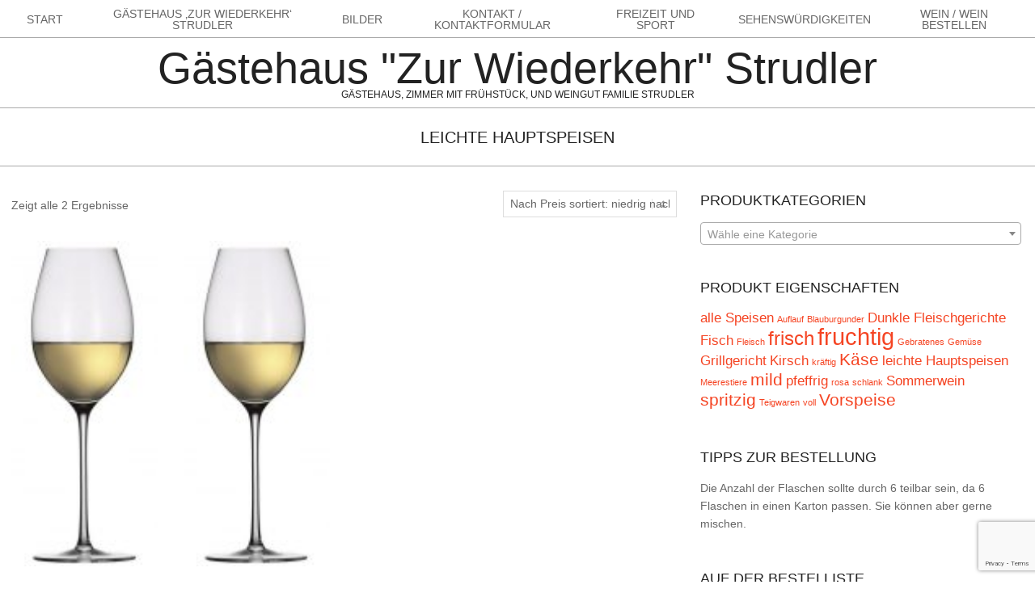

--- FILE ---
content_type: text/html; charset=utf-8
request_url: https://www.google.com/recaptcha/api2/anchor?ar=1&k=6LdnHNMUAAAAADBpq-mAz5JziYTYXDjKOTNZo1il&co=aHR0cHM6Ly93d3cuc3RydWRsZXIuYXQ6NDQz&hl=en&v=PoyoqOPhxBO7pBk68S4YbpHZ&size=invisible&anchor-ms=20000&execute-ms=30000&cb=uqq6v9o07z48
body_size: 48700
content:
<!DOCTYPE HTML><html dir="ltr" lang="en"><head><meta http-equiv="Content-Type" content="text/html; charset=UTF-8">
<meta http-equiv="X-UA-Compatible" content="IE=edge">
<title>reCAPTCHA</title>
<style type="text/css">
/* cyrillic-ext */
@font-face {
  font-family: 'Roboto';
  font-style: normal;
  font-weight: 400;
  font-stretch: 100%;
  src: url(//fonts.gstatic.com/s/roboto/v48/KFO7CnqEu92Fr1ME7kSn66aGLdTylUAMa3GUBHMdazTgWw.woff2) format('woff2');
  unicode-range: U+0460-052F, U+1C80-1C8A, U+20B4, U+2DE0-2DFF, U+A640-A69F, U+FE2E-FE2F;
}
/* cyrillic */
@font-face {
  font-family: 'Roboto';
  font-style: normal;
  font-weight: 400;
  font-stretch: 100%;
  src: url(//fonts.gstatic.com/s/roboto/v48/KFO7CnqEu92Fr1ME7kSn66aGLdTylUAMa3iUBHMdazTgWw.woff2) format('woff2');
  unicode-range: U+0301, U+0400-045F, U+0490-0491, U+04B0-04B1, U+2116;
}
/* greek-ext */
@font-face {
  font-family: 'Roboto';
  font-style: normal;
  font-weight: 400;
  font-stretch: 100%;
  src: url(//fonts.gstatic.com/s/roboto/v48/KFO7CnqEu92Fr1ME7kSn66aGLdTylUAMa3CUBHMdazTgWw.woff2) format('woff2');
  unicode-range: U+1F00-1FFF;
}
/* greek */
@font-face {
  font-family: 'Roboto';
  font-style: normal;
  font-weight: 400;
  font-stretch: 100%;
  src: url(//fonts.gstatic.com/s/roboto/v48/KFO7CnqEu92Fr1ME7kSn66aGLdTylUAMa3-UBHMdazTgWw.woff2) format('woff2');
  unicode-range: U+0370-0377, U+037A-037F, U+0384-038A, U+038C, U+038E-03A1, U+03A3-03FF;
}
/* math */
@font-face {
  font-family: 'Roboto';
  font-style: normal;
  font-weight: 400;
  font-stretch: 100%;
  src: url(//fonts.gstatic.com/s/roboto/v48/KFO7CnqEu92Fr1ME7kSn66aGLdTylUAMawCUBHMdazTgWw.woff2) format('woff2');
  unicode-range: U+0302-0303, U+0305, U+0307-0308, U+0310, U+0312, U+0315, U+031A, U+0326-0327, U+032C, U+032F-0330, U+0332-0333, U+0338, U+033A, U+0346, U+034D, U+0391-03A1, U+03A3-03A9, U+03B1-03C9, U+03D1, U+03D5-03D6, U+03F0-03F1, U+03F4-03F5, U+2016-2017, U+2034-2038, U+203C, U+2040, U+2043, U+2047, U+2050, U+2057, U+205F, U+2070-2071, U+2074-208E, U+2090-209C, U+20D0-20DC, U+20E1, U+20E5-20EF, U+2100-2112, U+2114-2115, U+2117-2121, U+2123-214F, U+2190, U+2192, U+2194-21AE, U+21B0-21E5, U+21F1-21F2, U+21F4-2211, U+2213-2214, U+2216-22FF, U+2308-230B, U+2310, U+2319, U+231C-2321, U+2336-237A, U+237C, U+2395, U+239B-23B7, U+23D0, U+23DC-23E1, U+2474-2475, U+25AF, U+25B3, U+25B7, U+25BD, U+25C1, U+25CA, U+25CC, U+25FB, U+266D-266F, U+27C0-27FF, U+2900-2AFF, U+2B0E-2B11, U+2B30-2B4C, U+2BFE, U+3030, U+FF5B, U+FF5D, U+1D400-1D7FF, U+1EE00-1EEFF;
}
/* symbols */
@font-face {
  font-family: 'Roboto';
  font-style: normal;
  font-weight: 400;
  font-stretch: 100%;
  src: url(//fonts.gstatic.com/s/roboto/v48/KFO7CnqEu92Fr1ME7kSn66aGLdTylUAMaxKUBHMdazTgWw.woff2) format('woff2');
  unicode-range: U+0001-000C, U+000E-001F, U+007F-009F, U+20DD-20E0, U+20E2-20E4, U+2150-218F, U+2190, U+2192, U+2194-2199, U+21AF, U+21E6-21F0, U+21F3, U+2218-2219, U+2299, U+22C4-22C6, U+2300-243F, U+2440-244A, U+2460-24FF, U+25A0-27BF, U+2800-28FF, U+2921-2922, U+2981, U+29BF, U+29EB, U+2B00-2BFF, U+4DC0-4DFF, U+FFF9-FFFB, U+10140-1018E, U+10190-1019C, U+101A0, U+101D0-101FD, U+102E0-102FB, U+10E60-10E7E, U+1D2C0-1D2D3, U+1D2E0-1D37F, U+1F000-1F0FF, U+1F100-1F1AD, U+1F1E6-1F1FF, U+1F30D-1F30F, U+1F315, U+1F31C, U+1F31E, U+1F320-1F32C, U+1F336, U+1F378, U+1F37D, U+1F382, U+1F393-1F39F, U+1F3A7-1F3A8, U+1F3AC-1F3AF, U+1F3C2, U+1F3C4-1F3C6, U+1F3CA-1F3CE, U+1F3D4-1F3E0, U+1F3ED, U+1F3F1-1F3F3, U+1F3F5-1F3F7, U+1F408, U+1F415, U+1F41F, U+1F426, U+1F43F, U+1F441-1F442, U+1F444, U+1F446-1F449, U+1F44C-1F44E, U+1F453, U+1F46A, U+1F47D, U+1F4A3, U+1F4B0, U+1F4B3, U+1F4B9, U+1F4BB, U+1F4BF, U+1F4C8-1F4CB, U+1F4D6, U+1F4DA, U+1F4DF, U+1F4E3-1F4E6, U+1F4EA-1F4ED, U+1F4F7, U+1F4F9-1F4FB, U+1F4FD-1F4FE, U+1F503, U+1F507-1F50B, U+1F50D, U+1F512-1F513, U+1F53E-1F54A, U+1F54F-1F5FA, U+1F610, U+1F650-1F67F, U+1F687, U+1F68D, U+1F691, U+1F694, U+1F698, U+1F6AD, U+1F6B2, U+1F6B9-1F6BA, U+1F6BC, U+1F6C6-1F6CF, U+1F6D3-1F6D7, U+1F6E0-1F6EA, U+1F6F0-1F6F3, U+1F6F7-1F6FC, U+1F700-1F7FF, U+1F800-1F80B, U+1F810-1F847, U+1F850-1F859, U+1F860-1F887, U+1F890-1F8AD, U+1F8B0-1F8BB, U+1F8C0-1F8C1, U+1F900-1F90B, U+1F93B, U+1F946, U+1F984, U+1F996, U+1F9E9, U+1FA00-1FA6F, U+1FA70-1FA7C, U+1FA80-1FA89, U+1FA8F-1FAC6, U+1FACE-1FADC, U+1FADF-1FAE9, U+1FAF0-1FAF8, U+1FB00-1FBFF;
}
/* vietnamese */
@font-face {
  font-family: 'Roboto';
  font-style: normal;
  font-weight: 400;
  font-stretch: 100%;
  src: url(//fonts.gstatic.com/s/roboto/v48/KFO7CnqEu92Fr1ME7kSn66aGLdTylUAMa3OUBHMdazTgWw.woff2) format('woff2');
  unicode-range: U+0102-0103, U+0110-0111, U+0128-0129, U+0168-0169, U+01A0-01A1, U+01AF-01B0, U+0300-0301, U+0303-0304, U+0308-0309, U+0323, U+0329, U+1EA0-1EF9, U+20AB;
}
/* latin-ext */
@font-face {
  font-family: 'Roboto';
  font-style: normal;
  font-weight: 400;
  font-stretch: 100%;
  src: url(//fonts.gstatic.com/s/roboto/v48/KFO7CnqEu92Fr1ME7kSn66aGLdTylUAMa3KUBHMdazTgWw.woff2) format('woff2');
  unicode-range: U+0100-02BA, U+02BD-02C5, U+02C7-02CC, U+02CE-02D7, U+02DD-02FF, U+0304, U+0308, U+0329, U+1D00-1DBF, U+1E00-1E9F, U+1EF2-1EFF, U+2020, U+20A0-20AB, U+20AD-20C0, U+2113, U+2C60-2C7F, U+A720-A7FF;
}
/* latin */
@font-face {
  font-family: 'Roboto';
  font-style: normal;
  font-weight: 400;
  font-stretch: 100%;
  src: url(//fonts.gstatic.com/s/roboto/v48/KFO7CnqEu92Fr1ME7kSn66aGLdTylUAMa3yUBHMdazQ.woff2) format('woff2');
  unicode-range: U+0000-00FF, U+0131, U+0152-0153, U+02BB-02BC, U+02C6, U+02DA, U+02DC, U+0304, U+0308, U+0329, U+2000-206F, U+20AC, U+2122, U+2191, U+2193, U+2212, U+2215, U+FEFF, U+FFFD;
}
/* cyrillic-ext */
@font-face {
  font-family: 'Roboto';
  font-style: normal;
  font-weight: 500;
  font-stretch: 100%;
  src: url(//fonts.gstatic.com/s/roboto/v48/KFO7CnqEu92Fr1ME7kSn66aGLdTylUAMa3GUBHMdazTgWw.woff2) format('woff2');
  unicode-range: U+0460-052F, U+1C80-1C8A, U+20B4, U+2DE0-2DFF, U+A640-A69F, U+FE2E-FE2F;
}
/* cyrillic */
@font-face {
  font-family: 'Roboto';
  font-style: normal;
  font-weight: 500;
  font-stretch: 100%;
  src: url(//fonts.gstatic.com/s/roboto/v48/KFO7CnqEu92Fr1ME7kSn66aGLdTylUAMa3iUBHMdazTgWw.woff2) format('woff2');
  unicode-range: U+0301, U+0400-045F, U+0490-0491, U+04B0-04B1, U+2116;
}
/* greek-ext */
@font-face {
  font-family: 'Roboto';
  font-style: normal;
  font-weight: 500;
  font-stretch: 100%;
  src: url(//fonts.gstatic.com/s/roboto/v48/KFO7CnqEu92Fr1ME7kSn66aGLdTylUAMa3CUBHMdazTgWw.woff2) format('woff2');
  unicode-range: U+1F00-1FFF;
}
/* greek */
@font-face {
  font-family: 'Roboto';
  font-style: normal;
  font-weight: 500;
  font-stretch: 100%;
  src: url(//fonts.gstatic.com/s/roboto/v48/KFO7CnqEu92Fr1ME7kSn66aGLdTylUAMa3-UBHMdazTgWw.woff2) format('woff2');
  unicode-range: U+0370-0377, U+037A-037F, U+0384-038A, U+038C, U+038E-03A1, U+03A3-03FF;
}
/* math */
@font-face {
  font-family: 'Roboto';
  font-style: normal;
  font-weight: 500;
  font-stretch: 100%;
  src: url(//fonts.gstatic.com/s/roboto/v48/KFO7CnqEu92Fr1ME7kSn66aGLdTylUAMawCUBHMdazTgWw.woff2) format('woff2');
  unicode-range: U+0302-0303, U+0305, U+0307-0308, U+0310, U+0312, U+0315, U+031A, U+0326-0327, U+032C, U+032F-0330, U+0332-0333, U+0338, U+033A, U+0346, U+034D, U+0391-03A1, U+03A3-03A9, U+03B1-03C9, U+03D1, U+03D5-03D6, U+03F0-03F1, U+03F4-03F5, U+2016-2017, U+2034-2038, U+203C, U+2040, U+2043, U+2047, U+2050, U+2057, U+205F, U+2070-2071, U+2074-208E, U+2090-209C, U+20D0-20DC, U+20E1, U+20E5-20EF, U+2100-2112, U+2114-2115, U+2117-2121, U+2123-214F, U+2190, U+2192, U+2194-21AE, U+21B0-21E5, U+21F1-21F2, U+21F4-2211, U+2213-2214, U+2216-22FF, U+2308-230B, U+2310, U+2319, U+231C-2321, U+2336-237A, U+237C, U+2395, U+239B-23B7, U+23D0, U+23DC-23E1, U+2474-2475, U+25AF, U+25B3, U+25B7, U+25BD, U+25C1, U+25CA, U+25CC, U+25FB, U+266D-266F, U+27C0-27FF, U+2900-2AFF, U+2B0E-2B11, U+2B30-2B4C, U+2BFE, U+3030, U+FF5B, U+FF5D, U+1D400-1D7FF, U+1EE00-1EEFF;
}
/* symbols */
@font-face {
  font-family: 'Roboto';
  font-style: normal;
  font-weight: 500;
  font-stretch: 100%;
  src: url(//fonts.gstatic.com/s/roboto/v48/KFO7CnqEu92Fr1ME7kSn66aGLdTylUAMaxKUBHMdazTgWw.woff2) format('woff2');
  unicode-range: U+0001-000C, U+000E-001F, U+007F-009F, U+20DD-20E0, U+20E2-20E4, U+2150-218F, U+2190, U+2192, U+2194-2199, U+21AF, U+21E6-21F0, U+21F3, U+2218-2219, U+2299, U+22C4-22C6, U+2300-243F, U+2440-244A, U+2460-24FF, U+25A0-27BF, U+2800-28FF, U+2921-2922, U+2981, U+29BF, U+29EB, U+2B00-2BFF, U+4DC0-4DFF, U+FFF9-FFFB, U+10140-1018E, U+10190-1019C, U+101A0, U+101D0-101FD, U+102E0-102FB, U+10E60-10E7E, U+1D2C0-1D2D3, U+1D2E0-1D37F, U+1F000-1F0FF, U+1F100-1F1AD, U+1F1E6-1F1FF, U+1F30D-1F30F, U+1F315, U+1F31C, U+1F31E, U+1F320-1F32C, U+1F336, U+1F378, U+1F37D, U+1F382, U+1F393-1F39F, U+1F3A7-1F3A8, U+1F3AC-1F3AF, U+1F3C2, U+1F3C4-1F3C6, U+1F3CA-1F3CE, U+1F3D4-1F3E0, U+1F3ED, U+1F3F1-1F3F3, U+1F3F5-1F3F7, U+1F408, U+1F415, U+1F41F, U+1F426, U+1F43F, U+1F441-1F442, U+1F444, U+1F446-1F449, U+1F44C-1F44E, U+1F453, U+1F46A, U+1F47D, U+1F4A3, U+1F4B0, U+1F4B3, U+1F4B9, U+1F4BB, U+1F4BF, U+1F4C8-1F4CB, U+1F4D6, U+1F4DA, U+1F4DF, U+1F4E3-1F4E6, U+1F4EA-1F4ED, U+1F4F7, U+1F4F9-1F4FB, U+1F4FD-1F4FE, U+1F503, U+1F507-1F50B, U+1F50D, U+1F512-1F513, U+1F53E-1F54A, U+1F54F-1F5FA, U+1F610, U+1F650-1F67F, U+1F687, U+1F68D, U+1F691, U+1F694, U+1F698, U+1F6AD, U+1F6B2, U+1F6B9-1F6BA, U+1F6BC, U+1F6C6-1F6CF, U+1F6D3-1F6D7, U+1F6E0-1F6EA, U+1F6F0-1F6F3, U+1F6F7-1F6FC, U+1F700-1F7FF, U+1F800-1F80B, U+1F810-1F847, U+1F850-1F859, U+1F860-1F887, U+1F890-1F8AD, U+1F8B0-1F8BB, U+1F8C0-1F8C1, U+1F900-1F90B, U+1F93B, U+1F946, U+1F984, U+1F996, U+1F9E9, U+1FA00-1FA6F, U+1FA70-1FA7C, U+1FA80-1FA89, U+1FA8F-1FAC6, U+1FACE-1FADC, U+1FADF-1FAE9, U+1FAF0-1FAF8, U+1FB00-1FBFF;
}
/* vietnamese */
@font-face {
  font-family: 'Roboto';
  font-style: normal;
  font-weight: 500;
  font-stretch: 100%;
  src: url(//fonts.gstatic.com/s/roboto/v48/KFO7CnqEu92Fr1ME7kSn66aGLdTylUAMa3OUBHMdazTgWw.woff2) format('woff2');
  unicode-range: U+0102-0103, U+0110-0111, U+0128-0129, U+0168-0169, U+01A0-01A1, U+01AF-01B0, U+0300-0301, U+0303-0304, U+0308-0309, U+0323, U+0329, U+1EA0-1EF9, U+20AB;
}
/* latin-ext */
@font-face {
  font-family: 'Roboto';
  font-style: normal;
  font-weight: 500;
  font-stretch: 100%;
  src: url(//fonts.gstatic.com/s/roboto/v48/KFO7CnqEu92Fr1ME7kSn66aGLdTylUAMa3KUBHMdazTgWw.woff2) format('woff2');
  unicode-range: U+0100-02BA, U+02BD-02C5, U+02C7-02CC, U+02CE-02D7, U+02DD-02FF, U+0304, U+0308, U+0329, U+1D00-1DBF, U+1E00-1E9F, U+1EF2-1EFF, U+2020, U+20A0-20AB, U+20AD-20C0, U+2113, U+2C60-2C7F, U+A720-A7FF;
}
/* latin */
@font-face {
  font-family: 'Roboto';
  font-style: normal;
  font-weight: 500;
  font-stretch: 100%;
  src: url(//fonts.gstatic.com/s/roboto/v48/KFO7CnqEu92Fr1ME7kSn66aGLdTylUAMa3yUBHMdazQ.woff2) format('woff2');
  unicode-range: U+0000-00FF, U+0131, U+0152-0153, U+02BB-02BC, U+02C6, U+02DA, U+02DC, U+0304, U+0308, U+0329, U+2000-206F, U+20AC, U+2122, U+2191, U+2193, U+2212, U+2215, U+FEFF, U+FFFD;
}
/* cyrillic-ext */
@font-face {
  font-family: 'Roboto';
  font-style: normal;
  font-weight: 900;
  font-stretch: 100%;
  src: url(//fonts.gstatic.com/s/roboto/v48/KFO7CnqEu92Fr1ME7kSn66aGLdTylUAMa3GUBHMdazTgWw.woff2) format('woff2');
  unicode-range: U+0460-052F, U+1C80-1C8A, U+20B4, U+2DE0-2DFF, U+A640-A69F, U+FE2E-FE2F;
}
/* cyrillic */
@font-face {
  font-family: 'Roboto';
  font-style: normal;
  font-weight: 900;
  font-stretch: 100%;
  src: url(//fonts.gstatic.com/s/roboto/v48/KFO7CnqEu92Fr1ME7kSn66aGLdTylUAMa3iUBHMdazTgWw.woff2) format('woff2');
  unicode-range: U+0301, U+0400-045F, U+0490-0491, U+04B0-04B1, U+2116;
}
/* greek-ext */
@font-face {
  font-family: 'Roboto';
  font-style: normal;
  font-weight: 900;
  font-stretch: 100%;
  src: url(//fonts.gstatic.com/s/roboto/v48/KFO7CnqEu92Fr1ME7kSn66aGLdTylUAMa3CUBHMdazTgWw.woff2) format('woff2');
  unicode-range: U+1F00-1FFF;
}
/* greek */
@font-face {
  font-family: 'Roboto';
  font-style: normal;
  font-weight: 900;
  font-stretch: 100%;
  src: url(//fonts.gstatic.com/s/roboto/v48/KFO7CnqEu92Fr1ME7kSn66aGLdTylUAMa3-UBHMdazTgWw.woff2) format('woff2');
  unicode-range: U+0370-0377, U+037A-037F, U+0384-038A, U+038C, U+038E-03A1, U+03A3-03FF;
}
/* math */
@font-face {
  font-family: 'Roboto';
  font-style: normal;
  font-weight: 900;
  font-stretch: 100%;
  src: url(//fonts.gstatic.com/s/roboto/v48/KFO7CnqEu92Fr1ME7kSn66aGLdTylUAMawCUBHMdazTgWw.woff2) format('woff2');
  unicode-range: U+0302-0303, U+0305, U+0307-0308, U+0310, U+0312, U+0315, U+031A, U+0326-0327, U+032C, U+032F-0330, U+0332-0333, U+0338, U+033A, U+0346, U+034D, U+0391-03A1, U+03A3-03A9, U+03B1-03C9, U+03D1, U+03D5-03D6, U+03F0-03F1, U+03F4-03F5, U+2016-2017, U+2034-2038, U+203C, U+2040, U+2043, U+2047, U+2050, U+2057, U+205F, U+2070-2071, U+2074-208E, U+2090-209C, U+20D0-20DC, U+20E1, U+20E5-20EF, U+2100-2112, U+2114-2115, U+2117-2121, U+2123-214F, U+2190, U+2192, U+2194-21AE, U+21B0-21E5, U+21F1-21F2, U+21F4-2211, U+2213-2214, U+2216-22FF, U+2308-230B, U+2310, U+2319, U+231C-2321, U+2336-237A, U+237C, U+2395, U+239B-23B7, U+23D0, U+23DC-23E1, U+2474-2475, U+25AF, U+25B3, U+25B7, U+25BD, U+25C1, U+25CA, U+25CC, U+25FB, U+266D-266F, U+27C0-27FF, U+2900-2AFF, U+2B0E-2B11, U+2B30-2B4C, U+2BFE, U+3030, U+FF5B, U+FF5D, U+1D400-1D7FF, U+1EE00-1EEFF;
}
/* symbols */
@font-face {
  font-family: 'Roboto';
  font-style: normal;
  font-weight: 900;
  font-stretch: 100%;
  src: url(//fonts.gstatic.com/s/roboto/v48/KFO7CnqEu92Fr1ME7kSn66aGLdTylUAMaxKUBHMdazTgWw.woff2) format('woff2');
  unicode-range: U+0001-000C, U+000E-001F, U+007F-009F, U+20DD-20E0, U+20E2-20E4, U+2150-218F, U+2190, U+2192, U+2194-2199, U+21AF, U+21E6-21F0, U+21F3, U+2218-2219, U+2299, U+22C4-22C6, U+2300-243F, U+2440-244A, U+2460-24FF, U+25A0-27BF, U+2800-28FF, U+2921-2922, U+2981, U+29BF, U+29EB, U+2B00-2BFF, U+4DC0-4DFF, U+FFF9-FFFB, U+10140-1018E, U+10190-1019C, U+101A0, U+101D0-101FD, U+102E0-102FB, U+10E60-10E7E, U+1D2C0-1D2D3, U+1D2E0-1D37F, U+1F000-1F0FF, U+1F100-1F1AD, U+1F1E6-1F1FF, U+1F30D-1F30F, U+1F315, U+1F31C, U+1F31E, U+1F320-1F32C, U+1F336, U+1F378, U+1F37D, U+1F382, U+1F393-1F39F, U+1F3A7-1F3A8, U+1F3AC-1F3AF, U+1F3C2, U+1F3C4-1F3C6, U+1F3CA-1F3CE, U+1F3D4-1F3E0, U+1F3ED, U+1F3F1-1F3F3, U+1F3F5-1F3F7, U+1F408, U+1F415, U+1F41F, U+1F426, U+1F43F, U+1F441-1F442, U+1F444, U+1F446-1F449, U+1F44C-1F44E, U+1F453, U+1F46A, U+1F47D, U+1F4A3, U+1F4B0, U+1F4B3, U+1F4B9, U+1F4BB, U+1F4BF, U+1F4C8-1F4CB, U+1F4D6, U+1F4DA, U+1F4DF, U+1F4E3-1F4E6, U+1F4EA-1F4ED, U+1F4F7, U+1F4F9-1F4FB, U+1F4FD-1F4FE, U+1F503, U+1F507-1F50B, U+1F50D, U+1F512-1F513, U+1F53E-1F54A, U+1F54F-1F5FA, U+1F610, U+1F650-1F67F, U+1F687, U+1F68D, U+1F691, U+1F694, U+1F698, U+1F6AD, U+1F6B2, U+1F6B9-1F6BA, U+1F6BC, U+1F6C6-1F6CF, U+1F6D3-1F6D7, U+1F6E0-1F6EA, U+1F6F0-1F6F3, U+1F6F7-1F6FC, U+1F700-1F7FF, U+1F800-1F80B, U+1F810-1F847, U+1F850-1F859, U+1F860-1F887, U+1F890-1F8AD, U+1F8B0-1F8BB, U+1F8C0-1F8C1, U+1F900-1F90B, U+1F93B, U+1F946, U+1F984, U+1F996, U+1F9E9, U+1FA00-1FA6F, U+1FA70-1FA7C, U+1FA80-1FA89, U+1FA8F-1FAC6, U+1FACE-1FADC, U+1FADF-1FAE9, U+1FAF0-1FAF8, U+1FB00-1FBFF;
}
/* vietnamese */
@font-face {
  font-family: 'Roboto';
  font-style: normal;
  font-weight: 900;
  font-stretch: 100%;
  src: url(//fonts.gstatic.com/s/roboto/v48/KFO7CnqEu92Fr1ME7kSn66aGLdTylUAMa3OUBHMdazTgWw.woff2) format('woff2');
  unicode-range: U+0102-0103, U+0110-0111, U+0128-0129, U+0168-0169, U+01A0-01A1, U+01AF-01B0, U+0300-0301, U+0303-0304, U+0308-0309, U+0323, U+0329, U+1EA0-1EF9, U+20AB;
}
/* latin-ext */
@font-face {
  font-family: 'Roboto';
  font-style: normal;
  font-weight: 900;
  font-stretch: 100%;
  src: url(//fonts.gstatic.com/s/roboto/v48/KFO7CnqEu92Fr1ME7kSn66aGLdTylUAMa3KUBHMdazTgWw.woff2) format('woff2');
  unicode-range: U+0100-02BA, U+02BD-02C5, U+02C7-02CC, U+02CE-02D7, U+02DD-02FF, U+0304, U+0308, U+0329, U+1D00-1DBF, U+1E00-1E9F, U+1EF2-1EFF, U+2020, U+20A0-20AB, U+20AD-20C0, U+2113, U+2C60-2C7F, U+A720-A7FF;
}
/* latin */
@font-face {
  font-family: 'Roboto';
  font-style: normal;
  font-weight: 900;
  font-stretch: 100%;
  src: url(//fonts.gstatic.com/s/roboto/v48/KFO7CnqEu92Fr1ME7kSn66aGLdTylUAMa3yUBHMdazQ.woff2) format('woff2');
  unicode-range: U+0000-00FF, U+0131, U+0152-0153, U+02BB-02BC, U+02C6, U+02DA, U+02DC, U+0304, U+0308, U+0329, U+2000-206F, U+20AC, U+2122, U+2191, U+2193, U+2212, U+2215, U+FEFF, U+FFFD;
}

</style>
<link rel="stylesheet" type="text/css" href="https://www.gstatic.com/recaptcha/releases/PoyoqOPhxBO7pBk68S4YbpHZ/styles__ltr.css">
<script nonce="hqCVdz35owrN8MqT6IPUSA" type="text/javascript">window['__recaptcha_api'] = 'https://www.google.com/recaptcha/api2/';</script>
<script type="text/javascript" src="https://www.gstatic.com/recaptcha/releases/PoyoqOPhxBO7pBk68S4YbpHZ/recaptcha__en.js" nonce="hqCVdz35owrN8MqT6IPUSA">
      
    </script></head>
<body><div id="rc-anchor-alert" class="rc-anchor-alert"></div>
<input type="hidden" id="recaptcha-token" value="[base64]">
<script type="text/javascript" nonce="hqCVdz35owrN8MqT6IPUSA">
      recaptcha.anchor.Main.init("[\x22ainput\x22,[\x22bgdata\x22,\x22\x22,\[base64]/[base64]/[base64]/[base64]/[base64]/[base64]/[base64]/[base64]/[base64]/[base64]\\u003d\x22,\[base64]\\u003d\x22,\x22MF3CsW7ChMORwpPCtksVTzZrw5jDlHDCoTxXPXNSw4TDvhhhSTBZPMKdYsOGLBvDnsK/VsO7w6EYTHRswojCj8OFL8KEFDoHPsO1w7LCnSbCh0o1wrDDi8OIwonCjsOPw5jCvMKWwqM+w5HCmMKhPcKswrfCvRdwwoslTXrCmcKUw63Dm8K5OMOebW/Du8OkXxHDuFrDqsK5w6ArAcKgw7/[base64]/[base64]/DtcK/[base64]/wr3DtRXDkMKuw6nDmcOKwovDo3ZrNBkGwp8ldD7Dk8KCw4YEw5k6w5wSwqXDs8KrCSE9w65Lw6bCtWjDjsONLsOnLMOAwr7Di8KIV0A1wq87Wn4uKMKXw5XCiTLDicKawqYKScKlKx0nw5jDs2TDuj/Cj17Ck8OxwpBFS8Oqwp/Ci8OpZsKkwpxqw5fCmm/[base64]/DqMOPwpXDomPCmnkWw5JxFMKjMcKIwpPDrEZtZcO+w7jDoyFmw5fCosOpwrtCwpTDm8OEUxzCmsOnbFEHw7LCscK3w5olwqVyw7XDjwtgwpzDjWtOw5TCi8O9E8KnwqwAdMKQw65Ww5Qgw5rDssOhw49dBcKhw7rCqMKfw6pEw63CgMOLw7rDu0/CjCMPHTHDhEZ5ChZcIMOoccOuw50xwr96w7PDuxsew5dIwqDDjC/[base64]/BcOqN8O1wovDjTPClCB8LlTCgmgWwrPCnywlVcKFDMO2bkjCkljDklRJecOXOsK/worCsGhww7/Cm8KSwrpBLizDr1hCJWHDvjQywqTDrljCq0DCigV/wqoIwoLCk09eGkkiSsKAF0YWQ8O3wrUmwr8Sw6kHwrAURizDriVwHcOEesKnw7PCkMOjw6bCiWUXecOUw4YIeMOfLEYTZXoTwq8lwr57wprDv8KpFcO4w5fDscOtaCU7HAjDqMOJwpoAw6dGwpbDvgHCqsKkwqdcwrXClQnCh8OmFDQhCFbDrcOQejI/w7nDhgzCtsO/w5JBG2cNwowUOsKkacOSw6MkwpYSIcKLw6nCvsOWKcK4wpd4OQ/DkU1vMsK3UwXCsFY1wr7Co0Yxw5d2E8KuSH/[base64]/CpAtTw67DgMOPWMOfJkFswpsuwqHDt8K9wq7CnsO5w73CncK3wolZw6UhRAE2wrtoR8KNw5TDkSBeLzQmJMOZwrjDq8O2H2PCr2/DhgJcGsKnwqnDsMKIwpPCr20dwqrCiMKfUcOXwqxIMCzClsOMcAMFw53DkQzDmRJTwotvC3ceU3/DvDjCpsK5JxDDjMK5wr4SfcOsw7DDg8Kvw4DCsMOiwr3Cm1/[base64]/DmsK3E8OzwpE7woBAesO6w6jCj8Ozw5zCtcKjw6PCtk1Lwr/Cq113EnXCsRXCjSszwojCs8OwecOpwrPDr8KBw7RPAkDCnQHDosKBwpfChm4ywqIRA8Opw6XCgMO3w5jCtsKMfsKAPMKhwoTCksOhw4/ChCfCnUElw4jCmg7CkEsfw5jCpDN/[base64]/DosKlbgPDhsOTL8OEw7DDt8O4D8OwMcOVBVHCpcOvPg5Ew5ovesKgIcO9wqrCgSMJE3/Dlg8Jw6RewrBWSCU2SMKeQMKIwqoaw6U0w7FZLsKCwpREwoBnQMKxVsKEw492wo/CssOqMVdTAxvDhMKOwq/DicOrw7jChsKfwqFqNnXDvcOiJMOMw6/DqQ5LfMKTw6xPIkDDrMOywqLCmz/[base64]/DuCbDiTvCtjFOwrBoOm3Cu8OGwpbCpMKfw5rCq8O4b8OnU8Oyw4jCmF7DjcOMwr9Kw7TDm2Jfw57Cp8KPGSgowprCiBTDlyrCn8OGwoHCr1YVwqNjwrfCgMORAMKlaMOPJX1FOAIofMKAw44iw58tX2QsY8OhK0cuLUHDojp1UMOoKwsZBsK3HEzCnnbCtHkGw5F/w7jCpsOPw5VdwpPDgzkWKC4jwrPCg8Osw6HCqhrClBHDmsOSw7R1w7TChV97w7nCglzDtcOgw77Cjlk4wpt2w59Tw7/CgUfDkmDCiULDscKIMh3DrsKgwoDCrgEVwogyA8Kiwo5ND8KrXsKXw43Cr8OxbwHCt8Kew7wXw5E9wofCjCYYWFvDh8KBw63CiDU2bMO2wojDjsKrOWzCo8Oww5NmD8OBw5kzacKVw70tZcKrDDfDpcKQLMOJNnTDrUM7wr4JSyPCq8KLwo/Dk8OuwqXDqsOsU3ExwoPDtMKawp0wFn3DmcOxPE/[base64]/CkcK/dcKbbmDCmsOBwopHJVl0JsOhGF/Cp8KHwoDCo8OaasO5wpvCknTDqMKqwr3Dn1Rgw4jDm8KWFsObJsOoBFRsMMKLVDxZBA3Ck055w4J0IA1+JMOaw6fDqXfDuXjDscO/[base64]/DEZsfcOiw716w7svwq0kwp/Cjj05fV9VcsOfAMK2TF/Cj8KFdUZkw5LCpMKSwqrDgWfDk0jClcOkwrDCusKbw5QAwp3DisOWw4fCsQVgJcKQwq7Cr8Kjw7cCXcOcw7/[base64]/DvsKnwrw0w6oVwrTCucKCwrbDrATCgMKSwoXCjix1wrA4w7Qlw5jDv8KaQMKHw4ocKcOQd8KeDA3DhsKwwrMNw6XCqT7CnC44Bk/[base64]/EcKQNMK8BTZ8w744w5fCrBnDicOFVFjCicKqwqbDtMKbB8KPJEYcFMK4w77CpQA1HxMGwo/Du8K5IMKVOgZ9WMOBw5vDhMKGwo0fw5nCssK6dCbDllslTj0JJ8O9w4J4wpHCv2PDiMKOFcO1LsOzAnRBwohbVWZpUFN+wrEMw4zDsMKOK8KGwojDpRHChMOQcsKPw4pZw4wzw7IDWnldVy/DlTFdXMKrwoBSam/DicOsfEd7w7JlScOHEsO2cBwnw6wnK8Ocw5PCnsOCdhHCqMOxIVoGw6Qiczx+d8KAwrDDqWEgb8OSw7XDr8K5wpvDjlHCksOIw5HDlsOjdsOswpvDtsOENcKYwq3DrMO9w4csWMOvwq00w4/CjjIbwq8Pw50OwqwmQ1rCoxkIw4IyP8KaS8Oac8KWw4tBHcKYbsKdw4fCg8KaH8Knw6jCkT4/aivCgkHDgVzCoMKDwpgQwpcgwoUtMcOrwq9Qw7oQClDCrcOQwqXCqcOGwrvDicKBwonCnWvDhcKFwpRXwr1ww7PCi1fChxfDkyAkTcKlw69lw4DCiRDDgTfDgiQrMh/[base64]/wpcOwpXCnXTDsEp6fcKuX0XCnsKBwrUoJAPDmDfDqx4Xwr7DscKyV8OPwoRXw4fCncK0N3MqFcOnwrjCs8K6UcOmNGXDjxpmd8Kmw4HDjQ9Zw6E/wrIHWVXDhcOHWw/DqnNybsOxw40AZmrDqHzDrsKCw7TDgD7Cm8Kqw7howqPDowh2NWkWP2Q0w5w6w7LCtR7CjAzDkk5mw6hxKW8pFzPDs8OPHcO/[base64]/Dq0FEw5HDu8OgwpEMwpBLwrHDvcO+w7xNCFHCvUZjwpBJw5XCq8OUKcKow6jDnsKTUxNxw6cXGcKuGB/[base64]/CnHQBwoNkw67CoXLCul7CisKXX8OdXgrDucOfCsKXXsOwFxrCksOfwr3DpFV7LsO/VMKAw4jDnRvDv8O9wpLCksK7W8K7w4bClsOLw67CtjggBsK1XcONLCAKYsOMTH3DkxbCj8Kub8KSSMKRwq/ClMKHDBTCjMOvwqjCmRd8w5/[base64]/CiB5Bw6UWLHAidcOINcOqw5jCisOcfEHCjMKAfcOZw4YpQMKUwr4Mw5HDiAM9R8O6YTFLFMOqwqd/[base64]/wqJTQsKxO0nDnCzCmQ5lw7/[base64]/ClF8NwqkFc8OQw5kXw5wGDMKqYcKlwp5rejAhY8OzwoROU8OMwofCl8OEJsKjAsOvwqzCq0gAJhYVw5UtQmjDtCfDu05HwpzDoGdfcsOew4DDvcOcwrBZw6vCrGFeOsKPcMKBwohQw6vDmsO/w7/CpsO8w4rDrMKocEHDjhs8T8KEB0xYTcOQHMKaw7zDg8KpTwTCqmzDvx7Cgg9rwpNLw58xCMOkwpbCtEsnPlZkw6AkHA9DwprChnk0w7s/w6sqwotkCcKdeExgw4jDmn3Cv8KJwrzClcOYw5BtPQLDtV8Zw4DDpsKowo0hwpUGw5LDvHnCmXrCjcO8QsKFwp07WzJKUsOcY8KvTiFIfX0EXMONDsOpZMOxw5h+Jj9vwqHCi8OCSsOKMcObwpbCvsKRw6/CvmrDrV0vcsOSdcKBOcKhBsOBH8K4w54/[base64]/DsCXDqsOmIhHDhkkUwqd7FsK5wps7w6hmRsKnLMOGKykxDCcKw6kPw4LDiT7DgAcZw6TCu8O9YxsIYMO9wqXCiVAiw5REX8O6w4vCnsKkwo/CvxnCjn1LXGYJRsKJAcK9e8O+QcKIwrdpw6ZXw70TVsOBw4NIH8OFdk5JXcO9wo83w7jCgFA2eAlzw6Vlwp/CkTJzwr/DscOFdTI6I8K8HBHCghTCs8KRdMOzNlTDhkTCqMK0RMKYwo9IwobCoMKnbmzCjsO2FEJSwqNUbiXDsAfDlifCg2/CrWs2w5w6wokJw61vw6ptw4fDp8OFZcKGesKwwoDCv8OLwoJbTsOqPl/Cj8OGw5LDqsOUwp0aE1DCrGDCssOZGCsvw6vDpsK2SUrCmVLDrS9mw4TCuMOqRxVOaxsywpp/w63CqyMFw7lYacOHwpkew5QPw6XCnCBuw5pHwoPDhXlLM8KFBcOiHUHCkEMEccKlwrMkw4PCnG8MwrxuwpZrXsKVw5MXwrnDk8OYwosAbXLCo3/[base64]/GcOKw7nDpg3DicOcE8Kww6NHw5gtw6lHwoJDa33DlkQvw4UpK8O+w558eMKeOMOFPB9dw57CsirCs1fDkUrCk3HCqmvDkkELYybCgWbDi0FeE8OlwooLwpFBwogkw5ZVw555RMOnKj/Cj3NxFMKUwr0rfSlXwqxBAsKRw7Jqw6rCn8K7wr9aI8OJwqMKUcKNw7zDi8OZw4rDtRYvwrzDtS1jOcOaM8KjdMO5w64ZwqF8w6JvFATClcKSEy7ClsKODQ56w5rDjG9ZdA/Dm8Oaw6QJw6kLASAsfsOwwpfCi1HDpsOxNcOQWMKyWMO/anbDv8OowqrDi3ESw7DCucOawrjDiTMAwoDCscOxw6cTw5Q7wr7DmBw1fV3ChMOFW8O2w79dw5nDoyjCrF8Hw4Fww5nCsGfDgyx6AMOWGWzDqcKcBS3DlQgmLcKnw4PDgcKcf8KSI3dKw6NQZsKKw6fCmsOqw5rDk8K3QTwawqjDhgNqD8OXw6TCiB11PH/DncKNwqI2w4vCgXhBG8K9wrTDumbDs01Xw5/CgMOhw7TDosOtw5tDIMO/eAZJDsOFaw9CMAcgw43CsHs+wrVZwrsUw5bDjR8UwoLCvBxrwqlhwosiBSrDhsK+w6l1w7tMYRRBw6l/w4jCg8KgGz1ICFzDgF7ClcKJwp3DiT5Tw7Ubw57DjynDtcK4w6nCs2JBw6x4w4IhcsKDwqvDt0bDhnwrVn5awrzCrBDDnyrCvy9OwqnCsQrCv1ktw5kJw6nDrFrCg8O1UMKJwrvDgMOyw7MSDWFBw7N2aMKDwp/CiFTCk8Kbw4Utwr3Cv8KUw4zCniZcwq/DiyJfH8OUNgFcwr7Dh8O6w7DDoxVYWMO6FcKKw5pTC8OrCFh8wpEaW8OJw7pRw7wRwqjCoEQRwq7DlMK+w6DCjsKxGU80OsOOBA7Cr0jDmhtGwp/CvcK0wpvDhT7DjcKbLALDisOdwrrCtMOxMjLChFnCkX8wwo3DssKVMMKiZsKDw7l/[base64]/Cml0iwpFYC8K/PMOiwoIuwoJHw4zChcOQKcKdw6Bywq7CscKFwplkw6/Dj3XDnMOjIHNXwq3ChGM/EMK9S8OTwqDCicO7w6fDkEjCvMObfT8gw6LDmHrCu3/DlnvDqMKHwrMzwpLClcOFwoh7QW9qKsO9ZkkowpDChShwTTkkXMKuc8K0wpPDoAIQwobDqDxfw73CnMOvwqZaw67ClHnCnHzCnMK4TMOOAcKLw7UpwpJEwrTChsOVTnJKJhbCpcKMwoNcw77Ciihiw70/EsKSwr/[base64]/CjcK5wrsqZ1wswrcDGUYqcMKgwo0iwo/ClcOvwqZ8UyXDnFAEwpELwokIw5Zaw7gpwpjDv8OTwppcJMKVOzvCn8KSwrBvw5zDhmnDjMO6w5w/PGoQw6zDm8K0w752Cyxyw5LCj2TCuMO0TcKfwqDCj2dPw41Ow5sGw6HCmMK+w7wYS07DlT7DjAbChMKQeMK3wqk0wr7DjsO7JT3Cr0/[base64]/wrTDnMOrw4LDvC7CuH1Xw5fCk2ZYE8OPw4EHwpTCgRvCpcKNW8KGw7bDg8OaBcO2woBYGzjCg8O6OQ0bEU5/[base64]/wrxMwqHDswnDksOGwosEOzFhwrkCIMKyw4jCp2bCnVPCuQHDqMO5w4B6wpHDvcKywrHCtjdUZcOPwoXDscKqwpc5E0fDt8Okw6EmRsK4w6PCu8K+w5fCqcK1wq3DoVbDqMOWwodvw7dywoEQJsO/aMKlw79oFMKfw7fCrcOsw5AvQxEXagTDqWXCp0jCnEnDiwgCFsKEM8OYNcK/PjVJwoU6HhHCt2/Cg8KKOsKFw5zCjkARwrJ1A8KAKcOHwrgOcsKuYMK7KC1Hw4l7Uw1uacO7worDrC/[base64]/FcK8dsODw5EBW8OiPFESQsKuw6fCnMO1wprCi8K+w5XDmcOGFRs7OkvChcKsSmp6KQR+c2psw7zCocOWFxLCkMKZbXLCm0BBw40fw67CjsKhw5JwPMOMw7kiZxzCrcO3w4hyIxrCnyBSw7XCn8Odw4TCpXHDtXrDh8Odwr0Yw6s/PTobw5LCkjHCmMKpwopEw6nCucOWSMK1wqxEwoMSw6fDi1LChsOQbWTCkcOyw5zDnMKRRMKOw6k1woQMMBc1FUggBHzDim1kwqghw7LDvsO8w4LDrcK4K8OFwpg3R8KWd8KDw5vCtkoWZxrComHDmULDi8Ojw5zDgMO/[base64]/w67DhVXDjcKAwpLDjGo1ccKJwrzDpURdw55TV8O1w7UmVsK2SQltw7MESsOLFBopwqUUwqJDw7ZdKRJZCgXCuMOCdDrCpyssw4/Dq8Kbw4HDpWDDgTrCtMO9w4d5wp7DjlgwMsOuw7Enw4HCmhPDiBzDl8Oiw7fCnyPClMOlwq7DoG/DjcOHwpTCqMKKwoXDmXYAfsOWw64qw7rCvMOCdE3ChsOTVVjDkj/DmVoCwpXDqDjDnGPDsMKcOnXCl8KVw71lYcK0OVIyIyjDl1AOwo52JjnDgWzDiMOow58pwrwEw5FZBMKZwpp7NsKBwp4ndnwzw6DDnsO7CsO3bzUTw5VrA8K/w6F6ezRyw53DmsOWw4syQ0XCicOHBMODwoPDhsKqw4DDgRfCkMKUICfDnHPCjk/DqR18E8KJwrnCtDLCo1c4RSrDkhI0w6/[base64]/eT7DhcOQak7CmFrDuMKlOMOgLWdWVcOMw78beMKUM17DiMObIMOaw5ZQwqFuD3HCrsKBRMKkSQPCssKbw5ZwwpIBw47Ci8Onw4V7TnAHTMKxw4wCNcOuwoY6woVJwqcTI8K/AE3CjMOdKcKSW8OkGBfCpsOSwpLCi8OHQF5Lw5zDsjkUOQfDgX3DsTdFw4bCoC/CkSoWcS/DlBk5wrvDhMO/[base64]/CrsOtIsOdw4nDs0xkJ8K6W2oqcsKvwo4wRlDDusOuwo5rUnJtwr5LScO9woZHNcO8wpTCr3BzQQQjwpc8w4kKKmgzQcOZf8KfFDHDhcOSwpfCm0dWG8ObWEdJwqrDisKqOcKMecKEw5t7woPCtVswwrgiIm/DhTwIw7ttA3/CisO+dgBIaEPDkcK+TCTChCjDrQVhVw1QwoPCpWzDnmB5wrfDmwMUw4wDwqMaL8OCw79lI2LDpsK/w6NSUBgya8OXw6rDtGE4DzrDiU7CnsOBwqdsw7HDpjTDq8O/[base64]/[base64]/Cs19xA8K1w6xzWCEMwoRVYTHDvywVdsORwprCiQZlw6PChiPCo8OtwrjDnXPDk8KxJcKHw5fDpjTDgMO2w4nCnFzCkwpywrI5wrM6P3HCvcOTw6/DmMKxU8OGJAPDj8OlPDppw4IARmjDignCswoLCsOeQWLDgGTCpsKiwpXCkMK5Z0g8w6vDkcKUwrMRw4YRwqjDtjDCmsO+w4hBw6F8w6ouwr5eJcOxOW3DvMK4wo7DmcOFNsKhw7DDvXMiWsOhfmHDmCJ/VcK0DsOfw5RiRFpTwoEbwr7CscOdHXnDlMKHa8OZIMOVwofCixJoBMK9wpZaTWvDtWnCigjDn8Kjwp9aJGjClcKawpLDlUFXcMORw6nDiMKqR27DuMOiwrE/[base64]/w4FGwqfDgcO3wqLCoMOnwoDDpDFzwrPDocK2w4l8wq7DmzZdwpXDncKGw6F5wpQWEcK3HcKWw6zDiXNpQjRJwp/DksK9w4bCg1PDoAjDsirCsGDCihrDmHEgwpcSVB3CqMKFw6TCqMKkwoBuORDCksKGw7/Dm0R1LMKrwp7CnRxZw6BGC1dxwrN/JjXCmVsUw5w0AGpswo3DhlITwqZlEsOsUEXDrSDClMKIw5nCi8KZacKYw4gmwpnCtcOIwpVaFsKvwrjDncKLRsKpZzHCjcORBQHChFFfKMOQwp/CocONFMKJY8KPwrjCu23DmQXDthzCryrCjcO5EWkVw4dKwrLDgMKsLizDr1XCog0Ww4vCjMKAGsKfwpU1w71dwrDDhsKPecODVVvCrMKDwo3DgT/DtjHDhMKKw5YzJcO4RUA8TcK1McOeJsKeG3MNPMKewp8sNFjChMKUQsO8w4oowrESNUh8w5x1wofDm8KiQcK7wrU+w4rDkMKFwqTDkl8ueMKrwrLDvk7Dp8O+w5cLwqctwpXCi8KKw7nCoDBCw4wlwppPw6rDsh/Dg1JEWT95U8KRwoUrbsOgw77DsFzDt8OIw5BCYsOqfUXCvMK0Ki8vHz8uw7hjwrFeMETCvMOGJ1bDqMObc30YwpA3EsOjw6fCiT7CnFvCignDnMKYwp/Cq8OIT8KDEmzDsHUSw45MZMOfw7wxw7coMcOCBBTCrcKffcK3w6bDpcKmbUYZCsKfwovDjnIsw5DComnCvMOfGcO0FQvDjDvDuiHCoMO9I0XDqw8uw5R9GxhxK8OCw746A8Khw7TCvWPCkGjDuMKqw6PDoG9yw5LDqSJSH8Okwp/DjBvCgjhAw6bCq3oRwonClcKaTcKRZ8KVw6nDl35PdirDlmNfwqBiTgPCgzAmwq3Ci8O9cWUzw51awrRiwpULw7UxHcOpWsOLwo1hwqMJWjLDn2A7PMOtwrDCkzdYwpouwovDjcO5D8KPEcOxIGQRw4cYwobCtcK0Z8KeJXRtG8OABiDDmGPDtG3DjsKOaMKew61/[base64]/[base64]/Dj8KXw7fCmsK/AUrCmHfDmTzCvcO1PwHDnwcMfR7CuhoMwpTDh8OrWE/DpxcOw6bCosK6w4DCjMK9XVxATggYIsKGwrxzZcOvH3tcw68kw4PCqCHDn8OXw5cCbkp8wq1Dw6JEw6nDizbCscOfw6gnwpc8w7/DmV9BO2/ChnzCuWknZy8YXcKCw7puCsO2wrDCiMKvNMO2wqbDm8OkLkpmMnfClsO7w40iOkXDv04aGg4+QMOOPCrCrMKWw5QVHyBNPVLCvcKjJMObBcKNwofCjsObEE3ChnXDvjVyw4/DhsONIFfDoHVbf3zDvnUfw6UfOcOfKAHCqifDnMKYdmQXFQfCjSQDwo0HVBlzwpwAwqJlZWLDosKmwqrCqW9/csKBMsOmTsOzBB0LSMKrbcKFwroTwp3CtgNTawjDgAcrd8KzG35zC1c6J0cuKTPCv2PDpmTDkgQtwp4gwrdyWcKEPlIUBMKyw57Cs8O/[base64]/ChQPCiMOjworDoz4Yb8Kww5DDr8K2DsKkw7o7w5vCqMKQw5rDpMKHwrHCtMKbaUZ6SWEyw5d8AMOcAsKoARR8Vh9Cw7zDmsOOwr8jwoHDtXUvwpccwoXClCnCkktEwqHDhyjCqsKUWSB1eQDDu8KdWcO3wrYZfcK8w7/DpAfDisKwEcKbQ2LDrjkswq3ClhnDiSZzZ8K9wq/Dkw3DpcOpAcKyKXRDY8K1w5YPN3HCoh7CtVxXFsO4T8OMwrfDqA3Dt8OhfmDDsijCqB5lJsKPw5nCrQLCrUvCk3rCjV7Cj3/CuwFPHjvCnsKUJ8OcwqvCo8ONTgscwq7DqsOlwqsMfhQfEMOXwpN4A8K7w7FKw5rCrsKjA1IYwrrCtAUHw7rDlXFKwpQhwrd2QVXCpcOhw5bCqsK7UwDCgnHDosKLJ8OcwqdkH0HDpVTDv2JaP8Oxw6lSF8KAbijDg0XDvB5nw4xgF0zDssKfwro4wrXDqB/CiX99MlpcM8OsQg8fw6h/LsOpw4liw4NIVghyw7sAw53DnMOBMsOYw5nCpyrDiWB4fVzDocKMJyhgw5nDr2TClcKLwoZSeG7DmsKvOWPDoMKmAzA7LsKVW8OjwrN7AX7Ct8Okw7zCp3XCt8O9QcObYsOlJMKjZTUAVcOUwqLDrggxwp8oFAjDqBTDrm/CrcO0CFUhw4PDkcOawr/[base64]/[base64]/[base64]/wrfChHh8wpXDuMOlw4J2wojDssKlwrDCrsKySBVuwr3Cg33Du38lwoPCpcOCwog9CsK1w4lOAcKlwrIkEsKbwrvCp8KOZsO4X8KMw4TCnmDDn8KWwqkvTcOpacKoOMOAwqrCuMKXTsOEVSTDmGoKw45Xw5LDnMObCsO1BsO8OMOXIkwIRy/CjhjChcKDOj5fw4wew5jDi0V2NAvDriJ4ZMO1McOQw7/Dn8Oiw4jCgAvCiXbDtFFVw6DCrzXCjMKiwo3DuifDisKjwpQDw5gsw6gEw6RpEj3DqUTDsHEbwoLCgwpNWMKfwoUfw41sLsKDwr/Dj8OuMcOuwoXDpA3CvALCsBDCnMKVLTMAwrdRRmIbwofDhW9bNgPCmMKZO8KSIFPDlsOCUMOXFsKnEHnDrBDDv8O1TVQ4Q8O9UMKbwrvDkzjDvS83w63DkcO+bcOGw7vCuXXDr8KJw53DnsKWAcOKwovDtEd7w4AwcMKPwpLDqCRqe0zCmyBdwqrDncKEcMOBwo/DrcKUDMOnw6MqXMKyM8K2IsOoD2A9wr9fwp1Yw45MwqnDkEZcwpZ0EnnCgANgwpjDgsOpSiclUCJHXQbDmsO4wrjDsi8owrAVOS9ZNFVtwrUYdVIeP0cDCVLCixJcw7bDqjXCpMK0w5LDvU1kOnthwqXDrkDCjsOew4JSw7p/w5vDkMKvwpM4ZjvCmcK5wqwcwpRvwoTClsKWw5jDtGRKdQ1Nw7xdDFQUchbDj8KbwphnTVZofHAgwqfCilXDqGzCh2rCpj3Cs8KkQShXw4DDqhh/[base64]/Cs8KOwq9GVnksDVnCucOswqLCjwLDjMKXb8KFEwkqWcOAwrdeEMOfwrErTMKxwrkfUcODGsKvw4hPAcK8GsOmwpvConduw7xfSkHDl2zCicKfwpvCkW5BLArDusOGwqIQw47CssO1w4XDvV/CnA81FGsJLcOjwoxYSMOBw73CiMKmQsKDCMK5wrABwr/DixzChcKEdiUnHFXDtMK1A8KbwqLDvcKHNxTCkRPCok8ow6TDlcOBw7IOw6DCm0DCsSHDvAdCYUIwNcKVeMKOQMOOw7s+w7ZaDSDCrDQtw7VuVELDuMOHw4dfQsKLw5QpJxQRwodaw5koasO/YgnDnTEybcOPDw4RScKvwrYcw4LDhcOQSiLDvSfDhDTClcK8MwnCpsO3w7rCulHCr8Otw5rDm0tWw57CpMOzOCFOwpcew4Y5Ij/DskZVFcOXwpJ6wojDmzdUwpVXU8OTSsKlwpTCpMKzwp3Ct1gMwq1hwqXCocOTwpzDjz3CgMOmHcO2wqrDpTQRPG8KTVTCjcKWw5ptw6Zgw7IeNsKdCsKQwqTDng3CvSIHw59FNUbCusKCwo0YL0xOIMKKw4gJWMOYQmFmw6I0wq9UKQHCpMO2w6/Ct8OYNyIew5DCkMKbwrTDhy7Dji7Dg0jCuMORw6QBw7gmw43DvxjCjBBawrAlRi/Dk8OxExPDpcK3EADCtsOscsKxUB/[base64]/EGFMNcK/wrXCj8KrwoDDosOawpfDmcOxw77CgVxPT8KwwpsbVT0vw77DtR7CvsOaw5TDvMOAR8OKwrjCksK+wo/CiSI+woI1asOKwqhgwrV1w6TDscOzOljClEjCvyxVwrwnO8OWwrPDiMKtc8ODw7HCrcKZw5ZhSCjDqMKWwo/CqsO1Q0PDontdwqLDuGkIw4nCjm3CmkNfWHh+WMOMGH9/fG7DonzCl8Oaw6rCjMKcLWfCm2nCmDg6dwTCi8OKw5F1w7JfwrxVwrRsKj7CrHbCgMOkcsKOAsKZdmMXwrvCiio5w4/[base64]/CqMO5PDnCmcO1ZMKqw6Rqa8OCwql8w5RvwpjCm8KdwqgrfRfCmMKRGXMgwofCmDFGA8OVKB/DiWwtQknCp8KFTUHDtMOHwp9tw7LCq8KKN8K+XSfDnsKTKXJzY34EX8OEJWYIw4pbBsOWw73DlGtMM0rCmQnCu1AmUMK3w6N4e0gJQzTCp8KVw6gxBMKoJMO6bjxow6NQwrnDnQ/DusKBwofDmsKXw4PDljURwq/Cjk03w57DqMKpXcKTw6bCvcKEZXHDrcKFRcOpK8Kew6JSJ8OuNmHDrsKcLgrDgcO7wqfDg8OWK8K9w53DiUXCgcKbV8Kjw6QQAjrDkMKQNsO/wotewoN9w7I0E8K3c2h2wpJsw5IICMKPw5PDj2xZZ8OwXg0dwpnDtMOCwrwew7kcw5szwqrCtcKcTsO4MsO2wq5ywr/DknbCh8O6IWZxbsOMFcKiSw9kUifCoMOOXcK+w4Y3PsKCwoNFwptOwoROecKVwojCkcObwooTEcKkbMOobz7Dj8KJw5XDg8KGwpHCo3JPLMK/wrLCnl8cw6DDg8ORKMOOw6fCnMOPZlZrw6vClTEtwp3ClsO0UHYWFcOfQz/[base64]/wqHDukTCnMO+KC5oRHrCjQ/DscKvNsKaECDCosK2Xy8wVMOVKHrCrsK9bcOdw7cQPGkFw5fDvsOxwqLDvB0AwrLDlsKRKcKZBcOiDgfDizBZGArCnXLDsR/[base64]/[base64]/DqykVwr/CnsKRN0Y+wqEqw5vDk8Orwr4+EcKNdMKbw54Iwq4laMK+wrjDjcOHwppQJcOuWSvDpyjDr8OEBnfCtGIYMsO3wrxfw5/[base64]/DjcOyw4xtHSc/wr1vXcKZFzPDnsK9wpAxw5zDtMOJA8KSPsOKRcO3HsKMw5LDvMKqwqDDoyfCvMKWEsO5wpYrXWnDoTjDksOPw4zCmsOaw4TCsW3DhMOSwq0DEcKOW8KpDmMzw7sBw78bXCU4IsOkdwHDlQvCs8OfbATCqhvDtXwXTcO/[base64]/[base64]/[base64]/CocOmPkIZwpzCrcOnaW3Cvyghw4FYecKieMKTw5DDvn3DtcOowobDu8KgwppcScOIwpzCmDIvw6HDq8OxYHjCpwVoGDrCrQPDksOew5k3NzTDvn3DlsOuwpsVwrPDjX3DiiomwpXCpBDCmMOiHFF5IDDDgmfDmcOgwqDCrsKza33CqHfDhcK4ZsOhw5/ChzNCw5QjCcKIbjpXcMO5w51+wq7DlkJfacKSXC1Xw5nDtsKfwovDs8O0wq/[base64]/LcODwqxgwrN2wrfCpsO7AMKUwr/DusKcC8Ouw4DDnsO5w7nDsRfDiixCw5FhNsKNwrXCosKKRMKQw7rDv8K4CRg/wqXDlMOzDcOtVMOQwqorZ8K4GcOUw7lTcsKUeBNFwoTCpMOpCS1cVMKywobDlAdPWxDDmMOXP8OueG0AcXfDisOtIR9dan0zV8KOTkTCn8OqDcOGb8Otw6XCrcKdUAbCnRNqw5fDo8KgwobDicOHHDvDtF/DjsO0wp8fbiDCt8Oxw7PDnMKKA8KNwoQ+FWXCgnpPDUjDhMODCj7DgHPDuj93wrdbSz/CinQqw7/DtQoOwrXCnsOkw7nCgRrDmMKXwpNEwoXDt8Oww4wlw5VpwpHDnh3CucOsF3A4WMKgAws9OsOawozCk8Odwo3Cv8Kdw43CocK+UWfDscOawonDvMO7B2YFw6NVOSVMPcOxEsOBTMKuwqp1wqFkGxgdw7jDm3d5wr03w6fCngkfwonCvsOVwr/CqgIbcz98egjCrcOgNFk1wqJ0c8Ozw6ZIC8OsK8K+wrPDoQfDosKSwrjCtw4qwo/CuAzDjcKZTsK3wobCgTdAwp56QsO+w4UOIRXCukdpNsOKw5HDmMO1w5DCgC5fwoobCRLDiQ7CmGrDtcKIQAI9wrrDuMOgw6/DusK5wpXCjMOnLzbCrMOJw7HDiWIVwpfCoFPDt8OUQsK3wrzCrMKqWRfDn1zCqcKhAsKtw7/[base64]/Dl2kTw5xbw4ZUwofCukQZL3dowo55wrDCq8KcY34md8Knw7o0AjFawq5xw6svCVYLw57ChVTDj2pNTsKERTjCs8KrMHIhO2XDsMKJwq7CiztXScOsw5HDtDR2BAzDgAPDi209wpZoLcKUw6bChMKUDwAJw4LCtT3Cswdcwr8uw4HCk2IyPTsmw63Dg8KUOsOfVz/CtHDDk8KAwrrDnnkBa8KldjbDojnCtcO+wow8GzfCr8K8MAMGIVfDkcOYwo00w5fCl8ONwrfCkcO1wpvDuSXCuWVpMVhIw7DCvcO8CirDmcOTwot7woDDocOEwpXCh8O3w7jCpsOvwrjCpcKUSMO/[base64]/DmMKgw5Zcf1/CgwbDqMKTPRNQw54Ow4Vfw54Tw4zCu8OvbcOiw5DDvMOvZgEXwqQ4w50BaMKQLXdhwrZ8w7nCvMOCXBtAIsOzwq3DtMOlwoTCuE08CsOjVsKKfRhiZk/DmQsBw4nDiMKsw6TChsKBwpHChsKewqZow43DrE5xwroIC0VSQ8Krw5vDnA/ChgfCtx5Gw6zCkMO/[base64]/DvGvCpsKNIMOcXMOTR8KYUlNnw4YOw5gAw4xbXMOPw5fCkWHDn8OUw5HCv8Kfw6vCscKOw7fDq8ONwq7Cl052bmwVVsKww4hJVUzCu2PCvXPCq8OCTMK+w6V/[base64]/CqR/CgiXCt1M8D1zDgGnCkQ/CpcOzCsKgYG4qKHHCgcOnEG7DpMOOw5rDkMOdIWcpwrXDqRXDo8Kuw55Iw5pkDMKLZ8KKUMOlYgzDnFvClMOMFngww6cmwq1YwqHDhGxkeWcqQMOtw6NGOQrDmMKNB8KLJ8Kqwo1kw5PCtgXCvGvCs3TDgMKvK8KpF1RaRSkAS8OCDsOiAMKgIEw/wpLCmFfDusKLRcOPwpXDpsOlw7BIF8K6wqXCsg7CksKjwpvDoSNvwp0Aw47CnMK/wq/[base64]/CocKqf3Vdw5XCmxokP8KKKj5gOxVYO8OYwrLDu8KTesKHwofCnT7DhBjDvRkjw4zCginDggTCucOmcEE+wqzDpB3Dp3zCtsK1RCE2fMKXw59ZMjbDpMKvw4vCoMKbUsOowpIeOhsYbxPCoGbCusOFEcOAU1HDr05fUcOawotXw7EgwqLClMOqw4rCmcK+X8KHeB/DpMOVwpzCgFd4w6otS8Kpw4tsX8O/[base64]/CqcKrOnfDkCDDkhXCncOFUsKew5BNw5kHw6Nzw4hYwphKw4HCpMKqa8O5w47DoMK+Q8OpesKfasOFEsK9w5bDlHQuw4ttwoYewrjCkWHDqVDDhijDimvChRvCvjtbX14nw4fDvi/[base64]/wpvDlAk9U8OhScKIecOfwrzCpsOdX1rDnMORaMK6BsKSwpoQw6BowovCtsO5w6lgwoHDhcKgwq4twp/CslLCuTYLwpA0woFBw4/DjS15TsKVw6zDssK2TE0tZcK8w6l1w7zCtn82wpjCgMOpwrTCvMKZwoDDocKXPcKjwq5vw4Miw6d4w5nCvDo6w4HCpQjDkmHDuR8TNsKBwptlwoRQCcKZworCpcKTUQ3DvycMWV/CtMODM8OkwqvCjAHDlHRLXMO8w5BZw64JMAwiwo/Dn8OLPsKDVMKfw5oqwpLDnWTCkcKTOm3CpBvDtcKhwqZ3B2fCgBBGw75Sw4lqKR/Dt8Osw5Q8N1jCosO8bBLDkx8OwoTCi2HCiwrCuEgDworCoUjDugslH0R5w5/CnBHCocKdaFJzacOMC33CqcO7wrXDpzjCmcO1B2hNwrISwphOWBHCpS3DtsOqw6A4w5jCkRDDngBEwr3DnVlQFWEdwo8uwo3DpcK1w403w75GOMKPKXsJfhR0WSrCrMKJw6tMwql/w6zChcOLcsKiLMKbPjTDuGnDoMOePCYdPz9Yw7psRmjDrsK9AMK3wo/DuwnCoMK/wqXCksKVwrzDpH3CgcKuD0HDpcKiwqrDscK1w43DgcOxHifCq3TCjsOow4vCjsObY8KXw5rDuWo+OgE2ZcOwNW9sF8OqM8KrDFlXw4LCt8OaRsORWVgUw4zDhAkgwrkYCMKYw57CoX8Bw7AlAsKFwqTCusOew7TCr8KUJMKqeDRzMwjDlsO1wr0UwrM8Rndww7/DukbCgcKow43CrcK3wpXCn8OQw4oWd8KQBQrCnVDCh8ORwqhRRsK4L0PCuXXDj8Ofw5vDj8KmXTzDlcK5FTvCgioHQ8KQwozDo8KJw4w3OU5eUmbCgMK5w4sOd8OsH3bDiMKraUzCtsOEwqVmSMK3EsKtfcKYOsOF\x22],null,[\x22conf\x22,null,\x226LdnHNMUAAAAADBpq-mAz5JziYTYXDjKOTNZo1il\x22,0,null,null,null,1,[2,16,21,125,63,73,95,87,41,43,42,83,102,105,109,121],[1017145,913],0,null,null,null,null,0,null,0,null,700,1,null,0,\[base64]/76lBhmnigkZhAoZnOKMAhk\\u003d\x22,0,0,null,null,1,null,0,0,null,null,null,0],\x22https://www.strudler.at:443\x22,null,[3,1,1],null,null,null,1,3600,[\x22https://www.google.com/intl/en/policies/privacy/\x22,\x22https://www.google.com/intl/en/policies/terms/\x22],\x22GG5mg1YsWikHSDOf8yAU3LsmTcOq4+ul6kZ/nwZ6vmk\\u003d\x22,1,0,null,1,1768875584934,0,0,[120],null,[69,218,99,24],\x22RC-mNrYf8sBY4oZRA\x22,null,null,null,null,null,\x220dAFcWeA5KzieVEJUDt4G0BFFFj8y-q7oTQ8mdAd27S2NNwAjuOKGQMMFgCaN6NGXB0MHixt1TGfy2Fyz9wzcpkEco7ghV5gZADQ\x22,1768958384900]");
    </script></body></html>